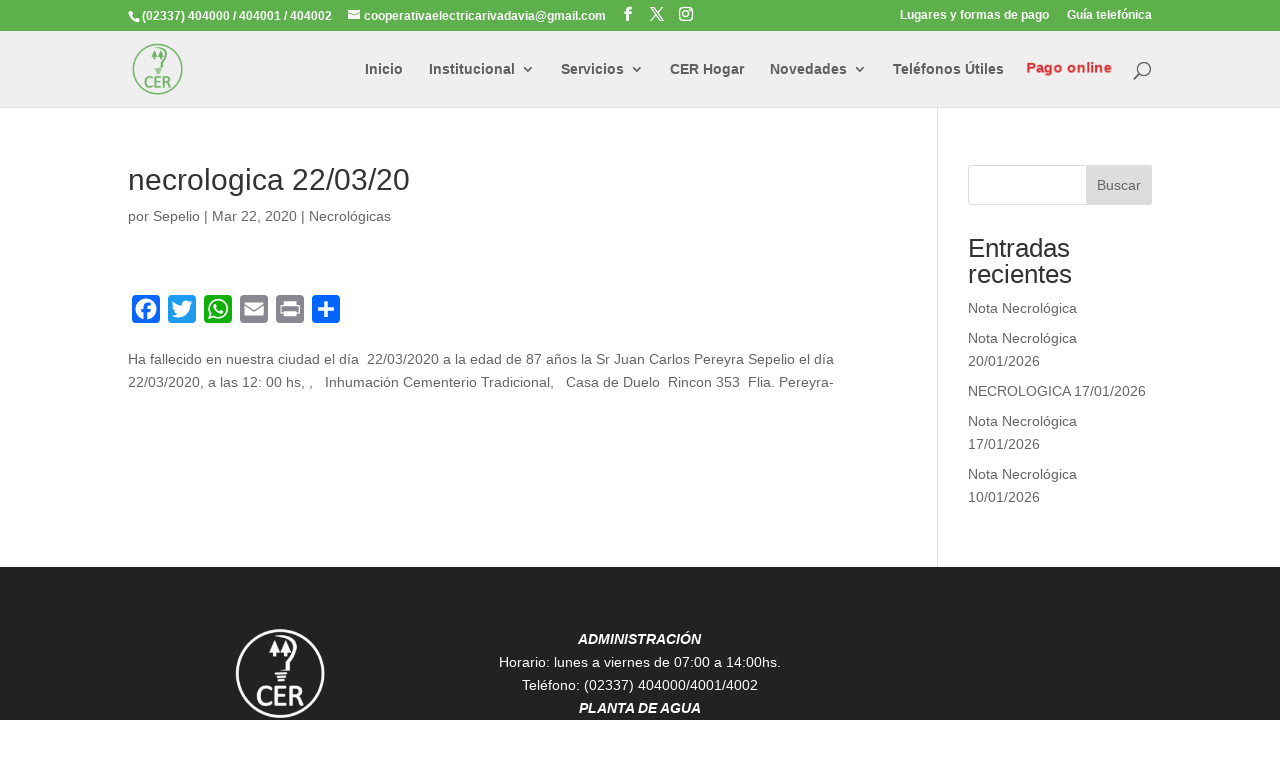

--- FILE ---
content_type: application/x-javascript
request_url: https://coopriv.com.ar/wp-content/plugins/supreme-modules-pro-for-divi/scripts/frontend-bundle.min.js?ver=4.0.3
body_size: 142
content:
!function(n){var t={};function o(u){if(t[u])return t[u].exports;var c=t[u]={i:u,l:!1,exports:{}};return n[u].call(c.exports,c,c.exports,o),c.l=!0,c.exports}o.m=n,o.c=t,o.d=function(n,t,u){o.o(n,t)||Object.defineProperty(n,t,{configurable:!1,enumerable:!0,get:u})},o.n=function(n){var t=n&&n.__esModule?function(){return n.default}:function(){return n};return o.d(t,"a",t),t},o.o=function(n,t){return Object.prototype.hasOwnProperty.call(n,t)},o.p="/",o(o.s=558)}({105:function(n,t){},106:function(n,t){},107:function(n,t){},108:function(n,t){},109:function(n,t){},110:function(n,t){},111:function(n,t){},112:function(n,t){},113:function(n,t){},122:function(n,t){},123:function(n,t){},124:function(n,t){},125:function(n,t){},126:function(n,t){},128:function(n,t){},129:function(n,t){},130:function(n,t){},131:function(n,t){},132:function(n,t){},133:function(n,t){},134:function(n,t){},135:function(n,t){},136:function(n,t){},137:function(n,t){},138:function(n,t){},139:function(n,t){},140:function(n,t){},141:function(n,t){},142:function(n,t){},145:function(n,t){},146:function(n,t){},147:function(n,t){},148:function(n,t){},149:function(n,t,o){n.exports=o.p+"media/style.css"},558:function(n,t,o){o(149),o(130),o(105),o(140),o(138),o(139),o(148),o(146),o(125),o(559),o(74),o(73),o(124),o(560),o(133),o(134),o(135),o(93),o(147),o(561),o(128),o(94),o(562),o(563),o(92),o(564),o(565),o(68),o(566),o(107),o(567),o(108),o(72),o(71),o(126),o(568),o(123),o(129),o(569),o(110),o(109),o(141),o(131),o(145),o(106),o(69),o(113),o(570),o(132),o(136),o(122),o(571),o(572),o(111),o(70),o(142),o(137),o(112),o(573),n.exports=o(574)},559:function(n,t){},560:function(n,t){},561:function(n,t){},562:function(n,t){},563:function(n,t){},564:function(n,t){},565:function(n,t){},566:function(n,t){},567:function(n,t){},568:function(n,t){},569:function(n,t){},570:function(n,t){},571:function(n,t){},572:function(n,t){},573:function(n,t){},574:function(n,t){},68:function(n,t){},69:function(n,t){},70:function(n,t){},71:function(n,t){},72:function(n,t){},73:function(n,t){},74:function(n,t){},92:function(n,t){},93:function(n,t){},94:function(n,t){}});